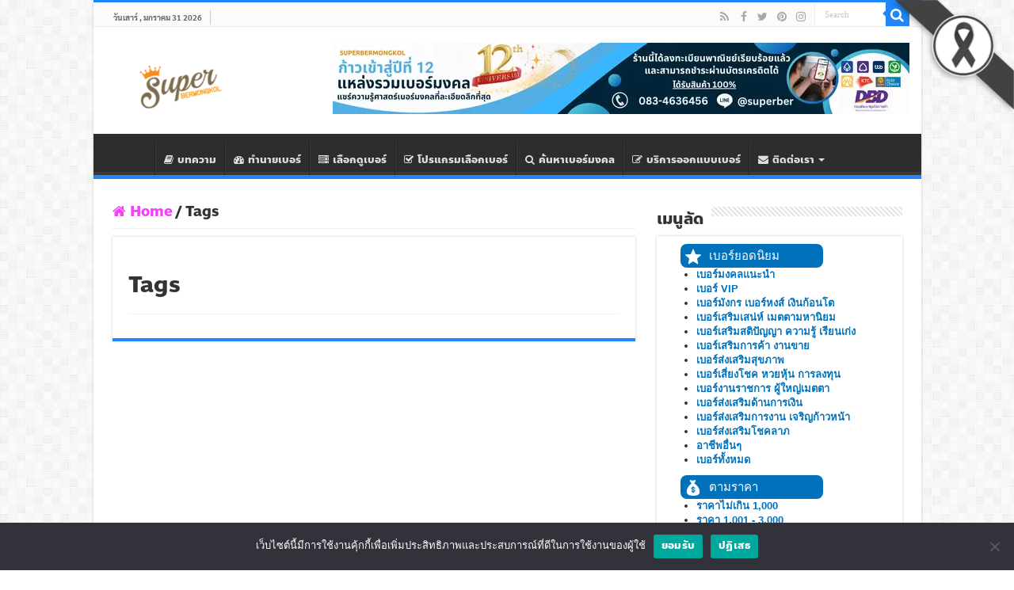

--- FILE ---
content_type: text/html; charset=UTF-8
request_url: https://www.superbermongkol.com/list_group/all_menu_list.php
body_size: 2084
content:
<!DOCTYPE html>
<html>
<head>
    <meta charset="utf-8" />
    <meta http-equiv="X-UA-Compatible" content="IE=edge">
    <title>Side menus</title>
    <meta name="viewport" content="width=device-width, initial-scale=1, shrink-to-fit=yes">
    <!-- Latest compiled and minified CSS -->
    <link rel="stylesheet" href="https://maxcdn.bootstrapcdn.com/bootstrap/3.3.6/css/bootstrap.min.css" integrity="sha384-1q8mTJOASx8j1Au+a5WDVnPi2lkFfwwEAa8hDDdjZlpLegxhjVME1fgjWPGmkzs7" crossorigin="anonymous">
    <link rel="stylesheet" href="https://use.fontawesome.com/releases/v5.0.8/css/regular.css" integrity="sha384-A/oR8MwZKeyJS+Y0tLZ16QIyje/AmPduwrvjeH6NLiLsp4cdE4uRJl8zobWXBm4u" crossorigin="anonymous">
    <link rel="stylesheet" type="text/css" media="screen" href="./css/search.css" />

    <style>
        a {
            text-decoration: none;
            font-size: 1.3rem;
            font-weight: bold;
        }
    </style>
</head>
<body style="height: max-content;"> 
    <div class="sidemenus" >           
    <ul>
        <li><img src="./icon/star.png">เบอร์ยอดนิยม</li>
        <li>
            <a href="./category.php?menu=recommend" target="_blank">เบอร์มงคลแนะนำ </a>
        </li>
        <li>
            <a href="./category.php?menu=VIP" target="_blank" >เบอร์ VIP</a>
        </li>            
        <li>
            <a href="./category.php?menu=0"  target="_blank" >เบอร์มังกร เบอร์หงส์ เงินก้อนโต</a>
        </li>            
        <li>
            <a href="./category.php?menu=1"  target="_blank" >เบอร์เสริมเสน่ห์ เมตตามหานิยม</a>
        </li>            
        <li>
            <a href="./category.php?menu=2"  target="_blank" >เบอร์เสริมสติปัญญา ความรู้ เรียนเก่ง</a>
        </li>            
        <li>
            <a href="./category.php?menu=3"  target="_blank" >เบอร์เสริมการค้า งานขาย</a>
        </li>            
        <li>
            <a href="./category.php?menu=4"  target="_blank" >เบอร์ส่งเสริมสุขภาพ</a>
        </li>            
        <li>
            <a href="./category.php?menu=5"  target="_blank" >เบอร์เสี่ยงโชค หวยหุ้น การลงทุน</a>
        </li>            
        <li>
            <a href="./category.php?menu=6"  target="_blank" >เบอร์งานราชการ ผู้ใหญ่เมตตา</a>
        </li>            
        <li>
            <a href="./category.php?menu=7"  target="_blank" >เบอร์ส่งเสริมด้านการเงิน</a>
        </li>            
        <li>
            <a href="./category.php?menu=8"  target="_blank" >เบอร์ส่งเสริมการงาน เจริญก้าวหน้า</a>
        </li>            
        <li>
            <a href="./category.php?menu=9"  target="_blank" >เบอร์ส่งเสริมโชคลาภ</a>
        </li>  
        <li>
            <a href="https://www.superbermongkol.com/chooseluckynumber/" target="_blank" >อาชีพอื่นๆ</a>
        </li>
        <li>
            <a href="https://www.superbermongkol.com/search2/noi_sum2.php" target="_blank" >เบอร์ทั้งหมด</a>
        </li>  
    </ul>

    <ul>
        <li><img src="./icon/money-bag-with-dollar-symbol.png">ตามราคา</li>                
        <li>
            <a href="./price.php?min=0&max=1000" target="_blank" >ราคาไม่เกิน 1,000</a>
        </li>                
        <li>
            <a href="./price.php?min=1001&max=3000" target="_blank" >ราคา 1,001 - 3,000</a>
        </li>                
        <li>
            <a href="./price.php?min=3001&max=5000" target="_blank" >ราคา 3,001 - 5,000</a>
        </li>                
        <li>
            <a href="./price.php?min=5001&max=10000" target="_blank" >ราคา 5,001 - 10,000</a>
        </li>                
        <li>
            <a href="./price.php?min=10001&max=20000" target="_blank" >ราคา 10,001 - 20,000</a>
        </li>                
        <li>
            <a href="./price.php?min=20001&max=40000" target="_blank" >ราคา 20,001 - 40,000</a>
        </li>                
        <li>
            <a href="./price.php?min=40001&max=100000" target="_blank" >ราคา 40,001 - 100,000</a>
        </li>                
        <li>
            <a href="./price.php?min=100001&max=99999999" target="_blank" >มากกว่า 100,000 ขึ้นไป</a>
        </li>    
    </ul>

    <ul><li><img src="./icon/speedometer.png">ระดับพลัง</li>                
        <li>
            <a href="./grade.php?grade_min=99&grade_max=100" target="_blank" >A+ &nbsp;99-100% สุดยอดเบอร์มงคล</a>
        </li>                
        <li>
            <a href="./grade.php?grade_min=85&grade_max=98.99" target="_blank" >A &nbsp;85-98% เบอร์มงคลระดับดีมาก</a>
        </li>                
        <li>
            <a href="./grade.php?grade_min=76&grade_max=84.99" target="_blank" >B &nbsp;76-85% เบอร์มงคลระดับดี</a>
        </li>                
        <li>
            <a href="./grade.php?grade_min=61&grade_max=75.99" target="_blank" >C &nbsp;61-75%เบอร์มงคลระดับปานกลาง</a>
        </li>                
        <li>
            <a href="./grade.php?grade_min=50&grade_max=60.99" target="_blank" >D &nbsp;50-60%เบอร์มงคลพอใช้ได้</a>
        </li>    
    </ul>

    <ul><li><img src="./icon/signal-bars.png">เครือข่าย</li>                
        <li>
            <a href="./operator.php?oper=AIS" target="_blank" >AIS</a>
        </li>                
        <li>
            <a href="./operator.php?oper=DTAC" target="_blank" >DTAC</a>
        </li>                
        <li>
            <a href="./operator.php?oper=TRUE" target="_blank" >TRUE</a>
        </li>                
        <li>
            <a href="./operator.php?oper=TRUEMOVE" target="_blank" >TRUEMOVE</a>
        </li>                
        <li>
            <a href="./operator.php?oper=MY3G" target="_blank" >MY3G</a>
        </li>    
    </ul>

    <ul><li><img src="./icon/thumpup.png">ผลรวมดี</li>                
        <li>
            <a href="./mob_sum.php?sum=14" target="_blank" >ผลรวม &nbsp;14 &nbsp;พลังแห่งมีสติปัญญาไหวพริบ</a>
        </li>                
        <li>
            <a href="./mob_sum.php?sum=15" target="_blank" >ผลรวม &nbsp;15 &nbsp;พลังแห่งเสน่ห์</a>
        </li>                
        <li>
            <a href="./mob_sum.php?sum=23" target="_blank" >ผลรวม &nbsp;23 &nbsp;เสน่ห์เมตตามหานิยม</a>
        </li>                
        <li>
            <a href="./mob_sum.php?sum=24" target="_blank" >ผลรวม &nbsp;24 &nbsp;มหามงคลความสำเร็จ</a>
        </li>                
        <li>
            <a href="./mob_sum.php?sum=32" target="_blank" >ผลรวม &nbsp;32 &nbsp;พลังแห่งเสน่ห์</a>
        </li>                
        <li>
            <a href="./mob_sum.php?sum=36" target="_blank" >ผลรวม &nbsp;36 &nbsp;พลังสื่อแห่งความรัก</a>
        </li>                
        <li>
            <a href="./mob_sum.php?sum=40" target="_blank" >ผลรวม &nbsp;40 &nbsp;พลังอำนาจมหัศจรรย์</a>
        </li>                
        <li>
            <a href="./mob_sum.php?sum=41" target="_blank" >ผลรวม &nbsp;41 &nbsp;พลังมหาจักรวาล</a>
        </li>                
        <li>
            <a href="./mob_sum.php?sum=42" target="_blank" >ผลรวม &nbsp;42 &nbsp;พลังอุปถัมภ์สนับสนุน</a>
        </li>                
        <li>
            <a href="./mob_sum.php?sum=44" target="_blank" >ผลรวม &nbsp;44 &nbsp;พลังส่งเสริมความสำเร็จ</a>
        </li>                
        <li>
            <a href="./mob_sum.php?sum=45" target="_blank" >ผลรวม &nbsp;45 &nbsp;เทพีแห่งโชค</a>
        </li>                
        <li>
            <a href="./mob_sum.php?sum=46" target="_blank" >ผลรวม &nbsp;46 &nbsp;พลังแห่งโชค</a>
        </li>                
        <li>
            <a href="./mob_sum.php?sum=50" target="_blank" >ผลรวม &nbsp;50 &nbsp;พลังแห่งปัญญาความสามารถ</a>
        </li>                
        <li>
            <a href="./mob_sum.php?sum=51" target="_blank" >ผลรวม &nbsp;51 &nbsp;พลังความสมบูรณ์</a>
        </li>                
        <li>
            <a href="./mob_sum.php?sum=54" target="_blank" >ผลรวม &nbsp;54 &nbsp;พลังมหาราชาโชคความสำเร็จ</a>
        </li>                
        <li>
            <a href="./mob_sum.php?sum=55" target="_blank" >ผลรวม &nbsp;55 &nbsp;พลังความสุขสมหวัง</a>
        </li>                
        <li>
            <a href="./mob_sum.php?sum=56" target="_blank" >ผลรวม &nbsp;56 &nbsp;พลังโชคเรื่องความรัก</a>
        </li>                
        <li>
            <a href="./mob_sum.php?sum=59" target="_blank" >ผลรวม &nbsp;59 &nbsp;ยอดแห่งรหัสชีวิต</a>
        </li>                
        <li>
            <a href="./mob_sum.php?sum=60" target="_blank" >ผลรวม &nbsp;60 &nbsp;มีโชคเรื่องการเงิน</a>
        </li>                
        <li>
            <a href="./mob_sum.php?sum=63" target="_blank" >ผลรวม &nbsp;63 &nbsp;ความรักและความสดชื่น</a>
        </li>                
        <li>
            <a href="./mob_sum.php?sum=64" target="_blank" >ผลรวม &nbsp;64 &nbsp;ชีวิตพบกับความสำเร็จ</a>
        </li>                
        <li>
            <a href="./mob_sum.php?sum=65" target="_blank" >ผลรวม &nbsp;65 &nbsp;คู่ทรัพย์คู่โชค</a>
        </li>    
    </ul>


    </div>     
        
     
</body>
</html>

--- FILE ---
content_type: text/css; charset=utf-8
request_url: https://www.superbermongkol.com/list_group/css/search.css
body_size: 1811
content:
body{
    background: #FFF;
    font-size: 13px;
}

.searchbox{
    background:#eaf4fb;
    padding:10px;
    border-radius:7px;
    border:#dadada 1px solid;
}
.searchbox .label{ color:#0472c1; font-size: 18px; }

.nopad{ padding:2px; }

.row {
    max-width: 100%;
    margin-left: 0px;
}


.input-number {
    padding: 0;
    font-size: 20px;
    text-align: center;   
    display: inline-block;
}
.quickbox{ display: inline-block; margin-left:auto; width:100px;  padding-top:20px;
    background-color: Transparent;
    background-repeat:no-repeat;
    border: none;
    cursor:pointer;
    cursor:hand;
    overflow: hidden;
    outline:none; 
    vertical-align: top;
}
.quickbox .icon{  margin-left:5%;width:70px; height:70px; background:#0472c1; border-radius:50%; }
.quickbox .icon >img { width:40px;height:40px; margin-left: auto; margin-top: 20%;}
.quickbox .label{ color:#0472c1; font-weight:normal; font-size: 13px;text-align: center; }


.card{
    background:#FFF; 
    border:0px;
    border-bottom: #DCDCDC 1px solid;
    border-radius:0px;
} 

.bdr-test{ border:#EC0000 1px solid;}
.card .card-item{ display: inline-block; vertical-align: top; padding: 0px 10px 0px 10px; }


.theme_dtac,.theme_dtac > div > a:link,a:hover,a:visited{    color:#13a0fb; text-decoration: none;  }
.theme_true,.theme_true > div > a:link,a:hover,a:visited{    color:#ec222a;text-decoration: none;  }
.theme_truemove,.theme_truemove > div > a:link,a:hover,a:visited{    color:#ec222a;text-decoration: none;  }
.theme_ais,.theme_ais > div > a:link,a:hover,a:visited{    color:#82b62b;text-decoration: none;  }
.theme_penguin,.theme_penguin > div > a:link,a:hover,a:visited{    color:#ebc700;text-decoration: none;  }
.theme_penguins,.theme_penguins > div > a:link,a:hover,a:visited{    color:#ebc700;text-decoration: none;  }
.theme_my3g,.theme_my3g > div > a:link,a:hover,a:visited{    color:#eb7d00;text-decoration: none;  }

.link{ cursor: pointer; cursor:hand;}
.theme_dtac .extrabox { background:#13a0fb; display: inline-block; vertical-align: middle; width:35px; height:35px; color:#FFF; border-radius:5px; padding:5px;margin-bottom: 3px;}
.theme_true .extrabox { background:#ec222a; display: inline-block; vertical-align: middle; width:35px; height:35px; color:#FFF;border-radius:5px;padding:5px;margin-bottom: 3px;}
.theme_truemove .extrabox { background:#ec222a; display: inline-block; vertical-align: middle; width:35px; height:35px; color:#FFF;border-radius:5px;padding:5px;margin-bottom: 3px;}
.theme_ais .extrabox { background:#82b62b; display: inline-block; vertical-align: middle; width:35px; height:35px; color:#FFF;border-radius:5px;padding:5px;margin-bottom: 3px;}
.theme_penguin .extrabox { background:#ebc700; display: inline-block; vertical-align: middle; width:35px; height:35px; color:#000; border-radius:5px;padding:5px;margin-bottom: 3px;}
.theme_penguins .extrabox { background:#ebc700; display: inline-block; vertical-align: middle; width:35px; height:35px; color:#000; border-radius:5px;padding:5px;margin-bottom: 3px;}
.theme_my3g .extrabox { background:#eb7d00; display: inline-block; vertical-align: middle; width:35px; height:35px; color:#000; border-radius:5px;padding:5px;margin-bottom: 3px;}
.theme_dtac .extrabox >.card-item > img,.theme_true .extrabox >.card-item >  img ,.theme_ais .extrabox >.card-item >  img ,.theme_penguin .extrabox >.card-item >  img,.theme_penguins .extrabox >.card-item >  img,.theme_my3g .extrabox >.card-item >  img {
 max-width:25px; max-width:25px;
}
.extraImg{max-width:25px; max-width:25px; }

.card .phoneno,.card-vip .phoneno{ font-size:18px; font-weight: bold; }
.card .icon>img,.card-vip >div>img, { max-width:50px;max-height:40px;}
.card .pricing,.card-vip .pricing{  font-size:18px; color:#EC0000;  }
.card .text,.card-vip .text{  font-size:16px; color:#333; min-width:100px;} 
.oper{  max-height:32px; }

.card-vip{
    margin-top:10px;
    border: #ccc 1px solid;
    border-radius:10px;
    padding:10px;
}

.btn-red{ margin-top: 8px; background:#0472c1; color: #FFF;} 
.pd-b-20{ padding-top:20px; }

.dot_green {
    color: #47b350;
}


.dot_red {
    color: #f20000;
}

.text-green {  
    color: #47b350;
}

.text-red { 
    color: #f20000;
}

.btn-reset{ border:0px; background: transparent; font-size: 13px; color: tomato; }

.h-normal {
    cursor: pointer;
    background-color: #dbd8d1;
    padding: 4px 9px 4px 9px;
    color: #fff;
    border-radius: 50%;
}
 


.label-fav-num {
    margin-bottom: 10px;
    margin-top: -3px;
}



.h-like {
    cursor: pointer;
    background-color: #47b350;
    padding: 7px 12px 7px 12px;
    color: #fff;
    border-radius: 50%;
}

.h-dislike {
    cursor: pointer;
    background-color: #f20000;
    padding: 7px 12px 7px 12px;
    color: #fff;
    border-radius: 50%;
}



.form-inline .form-group {
    display: inline-block;
    margin-bottom: 0;
    vertical-align: middle;
}

.form-inline .form-control {
    display: inline-block;
    width: auto;
    vertical-align: middle;
}



.table-striped>tbody>tr:nth-of-type(odd) {
    background-color: #ffefdb;
}


.margin-top {
    margin-top: 5px;
}


.phone-box {
    background: #fff3de;
    text-align: center;
    margin-bottom: 15px;
    padding: 5px;
    border-radius: 15px;
}

.phone-box .inner-box {
    border: 4px solid #ff9800;
    border-radius: 15px;
    padding-bottom: 5px;
}

.phone-box h2 {
    font-weight: bold;
    font-size: 24px;
}

.phone-box .sum, .phone-box .sum-desc, .phone-box .price {
    font-size: 20px;
} 
 



/** pagination **/
ul.page-numbers {
    list-style: none;
    margin: 0;
}

.page-numbers:after {
    content: ".";
    display: block;
    clear: both;
    visibility: hidden;
    line-height: 0;
    height: 0;
}

ul.page-numbers li {
    display: block;
    float: left;
    margin: 0 4px 4px 0;
    text-align: center;
}

.page-numbers a,
.page-numbers span {
    line-height: 1.6em;
    display: block;
    padding: 0 6px;
    height: 18px;
    line-height: 18px;
    font-size: 12px;
    text-decoration: none;
    font-weight: 400;
    cursor: pointer;
    border: 1px solid #ddd;
    color: #888;
}

.page-numbers a span { padding: 0 }

.page-numbers a:hover,
.page-numbers.current,
.page-numbers.current:hover {
    color: #000;
    background: #f7f7f7;
    text-decoration: none;
}

.page-numbers:hover { text-decoration: none }


/***** side menus **********************************/
   
.sidemenus > ul > li > a{
    color:#0171bb;
}
.sidemenus > ul > li:first-child{    
    background:#0171bb;
    color:#FFF; 
    border-radius:8px;   
    padding:6px;
    font-size: 15px;
    width:180px; 
    padding-top:4px; 
    margin-left:-20px;
    height:30px; 
}
.sidemenus > ul > li:first-child >img{
    max-width:30px;
    max-height:25px;
    padding-right: 10px;
}